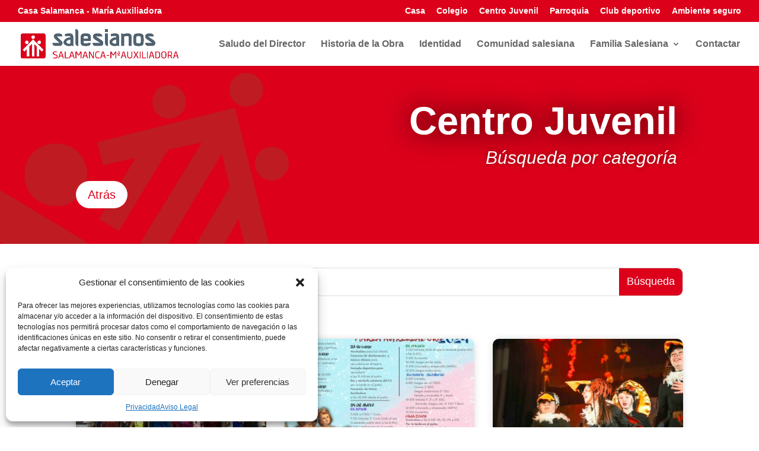

--- FILE ---
content_type: text/css; charset=utf-8
request_url: https://salesianosmaux.es/wp-content/themes/Divi-child/style.css?ver=4.27.5
body_size: 2219
content:
/*
 Theme Name:     Divi Child Theme
 Theme URI:      https://www.elegantthemes.com/gallery/divi/
 Description:    Divi Child Theme
 Author:         Dosatic
 Author URI:     https://www.dosatic.com
 Template:       Divi
 Version:        1.0.02
 */
 
@import url("../Divi/style.css");
 
/* =Theme customization starts here
------------------------------------------------------- */
/*********************************/
/* FUENTES PERSONALIZADAS        */
/*********************************/
@font-face {
    font-family: 'debbyscript';
    src: url('/fuentes/debby-webfont.woff2') format('woff2'),
         url('/fuentes/debby-webfont.woff') format('woff');
    font-weight: normal;
    font-style: normal;
}

/* GENERAL ***********************/
p, h1, h2, h3, h4, li, span, a{
/*font-family: decima_nova_proregular;*/

/*font-family: noto_sansregular;*/
font-family: arial, helvetica;
}

p, li, span{
/*font-size: 110%;
line-height: 150%;
*/
font-size: 100%;
line-height: 130%;
}

p:last-of-type,
.et_pb_toggle_content p:last-of-type{
padding-bottom:1em !important;
}

/* Listas en acordeón cambiar espacio y topo*/
.et_pb_toggle_content li,
.et_pb_text li{
margin-top:4px;
}

.et_pb_toggle_content ul,
.et_pb_text ul{
list-style: none;
margin-top:-6px;
margin-left:12px;
}

.et_pb_toggle_content li:before,
.et_pb_text li:before{
content: "•";
font-family: FontAwesome;
color:#dc001b;
display: inline-block; 
width: 1em;
margin-left: -1em;
}

/* Listas en solapas cambiar espacio y topo*/
.et_pb_all_tabs .et_pb_tab_content ul{
list-style: none;
margin-top:-6px;
margin-left:12px;
}

.et_pb_all_tabs .et_pb_tab_content ul li:before{
content: "•";
font-family: FontAwesome;
color:#dc001b;
display: inline-block; 
width: 1em;
margin-left: -1em;
}

/* CABECERA **********************/
/* Ocultar el icono del teléfono */
#et-info-phone::before{
content:none;}

#top-header .container #et-info span,
#top-header .container #et-secondary-menu li{
font-size: 100% !important;
line-height: 100%  !important;
}


/* PIE ****************************/
/* Espacio entre líneas de lista */
.footer-widget ul li{
margin-bottom: 0;
}

/* Forzar que aparezca un menu bajo de otro*/
.footer-widget .et_pb_widget{
float: none;
}

/**********************************************************************/
/* PORTADA                                                            */
/**********************************************************************/
/* Tamaño destacados */
.portada-destacado, 
.portada-destacado img{
height: 300px;
max-height: 300px
}

/*IMAGEN PORTADA (slider)**********/
/* Texto*/
#portada-imagensuperior .et_pb_slide_description .et_pb_slide_title,
#portada-imagensuperior .et_pb_slide_description .et_pb_slide_title a{
color: #ffffff !important;
font-family: debbyscript;
text-align: center !important;
opacity:0.9;
letter-spacing: 2px;

/*Borde del título*/
text-shadow:
   -1px -1px 0 #66757e,
    1px -1px 0 #66757e,
   -1px 1px 0 #66757e,
    1px 1px 0 #66757e;
-webkit-text-fill-color: white;
-webkit-text-stroke-color: #66757e; /*gris*/
-webkit-text-stroke-width: 0.75px;
}

/* SECCION PORTADA ****************/
/* Espacio entre secciones */
#portada{
padding-bottom: 0;
}

/* Espacio entre secciones: Aplicar a la fila*/
#portada-seccion{
padding-bottom: 0;
padding-top: 2%;
}

/* Titulo de la sección */
#portada-titulo-seccion h4{
	font-size: 26px;
    color: #66757e !important;
    line-height: 1.3em;
}

/* Alinear el título a la izquierda */
#portada-titulo-seccion .et_pb_blurb_content{
	max-width:none !important;
}

/* Forzar el color de los iconos*/
#portada-titulo-seccion .et-pb-icon{
	color:#66757e !important;
}

/* NOTICIAS */
/* Espacio entre secciones */
#portada-noticias{
padding-top: 4%;
}

/* WEB SALESIANAS */
/* Espacio entre secciones */
#portada-web-salesianas{
padding-bottom: 0;
padding-top: 0;
}

/* Quitar el espacio entre la imagen y el texto*/
#portada-web-salesianas .et_pb_main_blurb_image{
margin-bottom: 0;
}

/**********************************************************************/
/* PAGINA                                                             */
/**********************************************************************/
.pagina-imagen-cabecera h1{
color: #ffffff !important;
font-family: debbyscript;
/*opacity:0.8;*/
letter-spacing: 2px;
text-align: right !important;

/*Borde del título*/

text-shadow:
   -0.50px -0.50px 0 #66757e,
    0.50px -0.50px 0 #66757e,
   -0.50px 0.50px 0 #66757e,
    0.50px 0.50px 0 #66757e;
-webkit-text-fill-color: white;
-webkit-text-stroke-color: #66757e;
-webkit-text-stroke-width: 0.50px;

}

.pagina-seccion-contenido,
.et_pb_section{
padding-top:0;
}

.pagina-titulo,
.pagina-titulo .et_pb_text_inner{
	font-size: 22px;
    color: #dc001b !important;
    line-height: 1.3em;
    font-weight: bold;
}

/* Texto página apps: Educadores, Familias, Alumnos*/
.pagina-texto-light p{
	font-family: lato, helvetiva, arial !important;
	font-weight: 300;
}

.pagina-texto-casual p{
	font-family: amatic sc, helvetiva, arial !important;	
}

/**********************************************************************/
/* NOTICIAS                                                           */
/**********************************************************************/
/* Subtitulo: Entradilla*/
.et_pb_post h2{
line-height: 24px; /*interlineado*/
}

/* Contenido justificado*/
.et_pb_post .entry-content p{
text-align:justify;
}


/**********************************************************************/
/* AJUSTES PLUGINS                                                    */
/**********************************************************************/
/* INSTAGRAM ---------------------------------------------------------*/

/* Quitar las flechas (VSAA)*/
#wdi_feed_0 .wdi_pagination{
visibility:hidden !important;
height: 0px !important;
}

/* Quitar el botón círculo de cargar más (MLG)*/
#wdi_feed_0 .wdi_load_more_wrap, 
#wdi_feed_0 .wdi_spinner_wrap{
padding: none;
background-color: none;
display: none;
border-radius: none !important;
height: initial !important;
width: initial !important;
border: none !important;
box-sizing: none;
}

/* PHOTO GALLERY -----------------------------------------------------*/
#bwg_container1_0 #bwg_container2_0 .bwg_title_spun2_0 {
color: #66757e !important;
text-shadow: none !important;
}

#bwg_container1_0 #bwg_container2_0 .bwg_gal_title_0 {
color: #dc001b !important;
font-size: 20px !important;
padding-bottom: 12px !important;
padding-top: 10px !important;
text-shadow: none !important;
}

#bwg_container1_0 #bwg_container2_0 .bwg_title_spun_0,
#bwg_container1_0 #bwg_container2_0 .bwg_back_0,
#bwg_container1_0 #bwg_container2_0 .bwg_title_spun2_0,
#bwg_container1_0 #bwg_container2_0 .bwg_gal_title_0,
#bwg_image_container .bwg_image_title {
font-family: arial, helvetica !important;
}

/*////////////////////////////////////////////////////////////////////*/
/*////////////////////////////////////////////////////////////////////*/
/* CLASES PARA PC                                                     */
/*////////////////////////////////////////////////////////////////////*/
/*////////////////////////////////////////////////////////////////////*/
@media screen and (min-width: 800px) {

/**********************************************************************/
/* PORTADA                                                            */
/**********************************************************************/
/*IMAGEN PORTADA (slider)*/
#portada-imagensuperior .et_pb_slides,
#portada-imagensuperior .et_pb_slides .et_pb_slide:first-child{
height:400px;
}

/* Texto*/
#portada-imagensuperior .et_pb_slide_description .et_pb_slide_title,
#portada-imagensuperior .et_pb_slide_description .et_pb_slide_title a{
font-size: 230% !important;
}

/* ENTRADAS - BLOG (noticias) */
/* Forzar un alto mínimo */
.et_pb_blog_grid .column article{
 min-height: 440px;
}

/**********************************************************************/
/* PAGINA                                                             */
/**********************************************************************/
.pagina-imagen-cabecera{
font-size: 250% !important;
min-height: 200px;
height: 250px;
}

.pagina-imagen-cabecera h1{
font-size: 230% !important;
}


/*COLUMNAS*************************/
.diez-columnas .et_pb_module{
width: 10%; 
float: left;
}

.nueve-columnas .et_pb_module{
width: 11.11%; 
float: left;
}

.ocho-columnas .et_pb_module{
width: 12.5%; 
float: left;
}

.siete-columnas .et_pb_module{
width: 14.28%; 
float: left;
}

.seis-columnas .et_pb_module{
width: 16.66%; 
float: left;
}

.cinco-columnas .et_pb_module{
width: 20%; 
float: left;
}

.cuatro-columnas .et_pb_module{
width: 25%; 
float: left;
}
}

/*////////////////////////////////////////////////////////////////////*/
/*////////////////////////////////////////////////////////////////////*/
/* CLASES PARA SMARTPHONE                                             */
/*////////////////////////////////////////////////////////////////////*/
/*////////////////////////////////////////////////////////////////////*/
@media only screen 
  and (min-device-width: 320px) 
  and (max-device-width: 480px) {

/**********************************************************************/
/* PORTADA                                                            */  
/**********************************************************************/

/*IMAGEN PORTADA (slider)*/
/* Imagen de fondo: posición*/
#portada-imagensuperior .et_pb_slides,
#portada-imagensuperior .et_pb_slides .et_pb_slide:first-child{
background-position:center;
}

/* Texto*/
#portada-imagensuperior .et_pb_slide_description .et_pb_slide_title,
#portada-imagensuperior .et_pb_slide_description .et_pb_slide_title a{
font-size: 150% !important;
}

/**********************************************************************/
/* PAGINA                                                             */
/**********************************************************************/
.pagina-imagen-cabecera{
background-position:center;
/*font-size: 150% !important;*/
}

/*COLUMNAS*************************/
.nueve-columnas .et_pb_module,
.ocho-columnas .et_pb_module{
width: 20%; 
float: left;
}

.siete-columnas .et_pb_module,
.seis-columnas .et_pb_module{
width: 33.33%; 
float: left;
}

.cinco-columnas .et_pb_module,
.cuatro-columnas .et_pb_module{
width: 50%; 
float: left;
}
}


--- FILE ---
content_type: text/css; charset=utf-8
request_url: https://salesianosmaux.es/wp-content/et-cache/1/1/9730/et-core-unified-cpt-deferred-9730.min.css?ver=1765804998
body_size: 888
content:
.et_pb_fullwidth_header_0_tb_body.et_pb_fullwidth_header .header-content h1,.et_pb_fullwidth_header_0_tb_body.et_pb_fullwidth_header .header-content h2.et_pb_module_header,.et_pb_fullwidth_header_0_tb_body.et_pb_fullwidth_header .header-content h3.et_pb_module_header,.et_pb_fullwidth_header_0_tb_body.et_pb_fullwidth_header .header-content h4.et_pb_module_header,.et_pb_fullwidth_header_0_tb_body.et_pb_fullwidth_header .header-content h5.et_pb_module_header,.et_pb_fullwidth_header_0_tb_body.et_pb_fullwidth_header .header-content h6.et_pb_module_header{font-size:65px;text-align:right;text-shadow:0em 0em 0.65em rgba(0,0,0,0.9)}.et_pb_fullwidth_header_0_tb_body.et_pb_fullwidth_header .et_pb_fullwidth_header_subhead{font-family:'Lato',Helvetica,Arial,Lucida,sans-serif;font-style:italic;font-size:30px;line-height:130%;text-align:right;text-shadow:0em 0em 0.3em rgba(0,0,0,0.4)}.et_pb_fullwidth_header.et_pb_fullwidth_header_0_tb_body{background-image:url(https://salesianosmaux.es/wp-content/uploads/2017/05/encabezado_noticias_casa-min-1.png);background-color:#dc001b}.et_pb_fullwidth_header_0_tb_body{max-height:none}body #page-container .et_pb_section .et_pb_fullwidth_header_0_tb_body .et_pb_button_one.et_pb_button{color:#dc001b!important;border-width:0px!important;border-radius:100px;font-size:20px;background-color:#ffffff;padding-top:0.3em!important;padding-right:1em!important;padding-bottom:0.3em!important;padding-left:1em!important}body #page-container .et_pb_section .et_pb_fullwidth_header_0_tb_body .et_pb_button_one.et_pb_button:after{display:none}body #page-container .et_pb_section .et_pb_fullwidth_header_0_tb_body .et_pb_button_one.et_pb_button:before{content:attr(data-icon);font-family:ETmodules!important;font-weight:400!important;color:#dc001b;line-height:inherit;font-size:inherit!important;opacity:0;margin-left:-1.3em;right:auto;display:inline-block;font-family:ETmodules!important;font-weight:400!important}body #page-container .et_pb_section .et_pb_fullwidth_header_0_tb_body .et_pb_button_one.et_pb_button:hover:before{margin-left:.3em;right:auto;margin-left:-1.3em;opacity:1}body #page-container .et_pb_section .et_pb_fullwidth_header_0_tb_body .et_pb_button_two.et_pb_button{color:#dc001b!important;border-width:0px!important;border-radius:100px;font-size:20px;background-color:#ffffff}body #page-container .et_pb_section .et_pb_fullwidth_header_0_tb_body .et_pb_button_two.et_pb_button:hover{padding-right:2em;padding-left:0.7em}body #page-container .et_pb_section .et_pb_fullwidth_header_0_tb_body .et_pb_button_two.et_pb_button:hover:after{margin-left:0;left:auto;margin-left:.3em;opacity:1}body #page-container .et_pb_section .et_pb_fullwidth_header_0_tb_body .et_pb_button_two.et_pb_button:after{color:#dc001b;line-height:inherit;font-size:inherit!important;opacity:0;margin-left:-1em;left:auto;display:inline-block;font-family:ETmodules!important;font-weight:400!important}.et_pb_row_0_tb_body.et_pb_row{margin-bottom:20px!important}.et_pb_search_0_tb_body input.et_pb_searchsubmit{font-size:18px;color:#ffffff!important;background-color:#dc001b!important;border-color:#dc001b!important}.et_pb_search_0_tb_body form input.et_pb_s,.et_pb_search_0_tb_body form input.et_pb_s::placeholder{font-size:18px;font-size:18px;font-size:18px;font-size:18px}.et_pb_search_0_tb_body form input.et_pb_s::-webkit-input-placeholder{font-size:18px;font-size:18px;font-size:18px;font-size:18px}.et_pb_search_0_tb_body form input.et_pb_s::-ms-input-placeholder{font-size:18px;font-size:18px;font-size:18px;font-size:18px}.et_pb_search_0_tb_body form input.et_pb_s::-moz-placeholder{font-size:18px}.et_pb_search_0_tb_body form input.et_pb_s::-moz-placeholder::-webkit-input-placeholder{font-size:18px}.et_pb_search_0_tb_body form input.et_pb_s::-moz-placeholder::-moz-placeholder{font-size:18px}.et_pb_search_0_tb_body form input.et_pb_s::-moz-placeholder::-ms-input-placeholder{font-size:18px}.et_pb_search_0_tb_body.et_pb_search,.et_pb_search_0_tb_body input.et_pb_s{border-radius:10px 10px 10px 10px;overflow:hidden}.et_pb_search_0_tb_body{overflow-x:hidden;overflow-y:hidden}.et_pb_search_0_tb_body input.et_pb_s{padding-top:0.715em!important;padding-right:0.715em!important;padding-bottom:0.715em!important;padding-left:0.715em!important;border-color:#dc001b!important;height:auto;min-height:0}.et_pb_blog_0_tb_body .et_pb_post .entry-title a,.et_pb_blog_0_tb_body .not-found-title{font-family:'Muli',sans-serif!important;font-weight:800!important}.et_pb_blog_0_tb_body .et_pb_post .entry-title,.et_pb_blog_0_tb_body .not-found-title{font-size:24px!important;line-height:1.3em!important}.et_pb_blog_0_tb_body .et_pb_post .post-content,.et_pb_blog_0_tb_body.et_pb_bg_layout_light .et_pb_post .post-content p,.et_pb_blog_0_tb_body.et_pb_bg_layout_dark .et_pb_post .post-content p{text-align:justify}.et_pb_blog_0_tb_body .et_pb_blog_grid .et_pb_post{border-radius:10px 10px 10px 10px;overflow:hidden;border-width:0px}.et_pb_blog_0_tb_body article.et_pb_post{box-shadow:0px 0px 15px -5px rgba(0,0,0,0.3)}body #page-container .et_pb_section .et_pb_fullwidth_header_0_tb_body .et_pb_button_one.et_pb_button:hover{padding-right:0.7em!important;padding-left:2em!important}@media only screen and (max-width:980px){.et_pb_fullwidth_header_0_tb_body.et_pb_fullwidth_header .header-content h1,.et_pb_fullwidth_header_0_tb_body.et_pb_fullwidth_header .header-content h2.et_pb_module_header,.et_pb_fullwidth_header_0_tb_body.et_pb_fullwidth_header .header-content h3.et_pb_module_header,.et_pb_fullwidth_header_0_tb_body.et_pb_fullwidth_header .header-content h4.et_pb_module_header,.et_pb_fullwidth_header_0_tb_body.et_pb_fullwidth_header .header-content h5.et_pb_module_header,.et_pb_fullwidth_header_0_tb_body.et_pb_fullwidth_header .header-content h6.et_pb_module_header{font-size:40px}.et_pb_fullwidth_header_0_tb_body.et_pb_fullwidth_header .et_pb_fullwidth_header_subhead{font-size:25px}.et_pb_fullwidth_header_0_tb_body{max-height:10vh}body #page-container .et_pb_section .et_pb_fullwidth_header_0_tb_body .et_pb_button_one.et_pb_button{font-size:10px!important}body #page-container .et_pb_section .et_pb_fullwidth_header_0_tb_body .et_pb_button_one.et_pb_button:before{line-height:inherit;font-size:inherit!important;margin-left:-1.3em;right:auto;display:inline-block;opacity:0;content:attr(data-icon);font-family:ETmodules!important;font-weight:400!important}body #page-container .et_pb_section .et_pb_fullwidth_header_0_tb_body .et_pb_button_one.et_pb_button:after,body #page-container .et_pb_section .et_pb_fullwidth_header_0_tb_body .et_pb_button_two.et_pb_button:before{display:none}body #page-container .et_pb_section .et_pb_fullwidth_header_0_tb_body .et_pb_button_one.et_pb_button:hover:before{margin-left:.3em;right:auto;margin-left:-1.3em;opacity:1}body #page-container .et_pb_section .et_pb_fullwidth_header_0_tb_body .et_pb_button_two.et_pb_button:after{line-height:inherit;font-size:inherit!important;margin-left:-1em;left:auto;display:inline-block;opacity:0;content:attr(data-icon);font-family:ETmodules!important;font-weight:400!important}body #page-container .et_pb_section .et_pb_fullwidth_header_0_tb_body .et_pb_button_two.et_pb_button:hover:after{margin-left:0;left:auto;margin-left:.3em;opacity:1}}@media only screen and (max-width:767px){.et_pb_fullwidth_header_0_tb_body.et_pb_fullwidth_header .header-content h1,.et_pb_fullwidth_header_0_tb_body.et_pb_fullwidth_header .header-content h2.et_pb_module_header,.et_pb_fullwidth_header_0_tb_body.et_pb_fullwidth_header .header-content h3.et_pb_module_header,.et_pb_fullwidth_header_0_tb_body.et_pb_fullwidth_header .header-content h4.et_pb_module_header,.et_pb_fullwidth_header_0_tb_body.et_pb_fullwidth_header .header-content h5.et_pb_module_header,.et_pb_fullwidth_header_0_tb_body.et_pb_fullwidth_header .header-content h6.et_pb_module_header{font-size:30px}.et_pb_fullwidth_header_0_tb_body.et_pb_fullwidth_header .et_pb_fullwidth_header_subhead{font-size:20px}.et_pb_fullwidth_header_0_tb_body{max-height:10vh}body #page-container .et_pb_section .et_pb_fullwidth_header_0_tb_body .et_pb_button_one.et_pb_button:before{line-height:inherit;font-size:inherit!important;margin-left:-1.3em;right:auto;display:inline-block;opacity:0;content:attr(data-icon);font-family:ETmodules!important;font-weight:400!important}body #page-container .et_pb_section .et_pb_fullwidth_header_0_tb_body .et_pb_button_one.et_pb_button:after,body #page-container .et_pb_section .et_pb_fullwidth_header_0_tb_body .et_pb_button_two.et_pb_button:before{display:none}body #page-container .et_pb_section .et_pb_fullwidth_header_0_tb_body .et_pb_button_one.et_pb_button:hover:before{margin-left:.3em;right:auto;margin-left:-1.3em;opacity:1}body #page-container .et_pb_section .et_pb_fullwidth_header_0_tb_body .et_pb_button_two.et_pb_button:after{line-height:inherit;font-size:inherit!important;margin-left:-1em;left:auto;display:inline-block;opacity:0;content:attr(data-icon);font-family:ETmodules!important;font-weight:400!important}body #page-container .et_pb_section .et_pb_fullwidth_header_0_tb_body .et_pb_button_two.et_pb_button:hover:after{margin-left:0;left:auto;margin-left:.3em;opacity:1}}